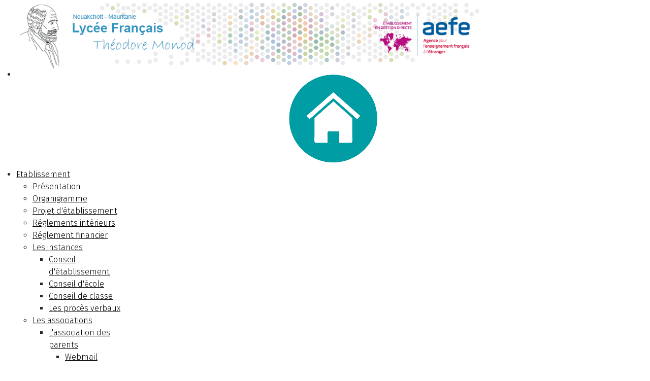

--- FILE ---
content_type: text/html; charset=utf-8
request_url: https://lftm-mr.net/
body_size: 9181
content:
<!DOCTYPE html>
<html lang="fr-fr" dir="ltr">
<head>
	<meta charset="utf-8">
	<meta name="viewport" content="width=device-width, initial-scale=1">
	<meta name="generator" content="Joomla! - Open Source Content Management">
	<title>Lycée Français Théodore Monod de Nouakchott</title>
	<link href="/index.php?format=feed&amp;type=rss" rel="alternate" type="application/rss+xml" title="Lycée Français Théodore Monod de Nouakchott">
	<link href="/index.php?format=feed&amp;type=atom" rel="alternate" type="application/atom+xml" title="Lycée Français Théodore Monod de Nouakchott">
	<link href="/templates/mon_template/images/joomla-favicon.svg" rel="icon" type="image/svg+xml">
	<link href="/templates/mon_template/images/favicon.ico" rel="alternate icon" type="image/vnd.microsoft.icon">
	<link href="/templates/mon_template/images/joomla-favicon-pinned.svg" rel="mask-icon" color="#000">

	<link href="/media/system/css/joomla-fontawesome.min.css?4b7a42" rel="lazy-stylesheet"><noscript><link href="/media/system/css/joomla-fontawesome.min.css?4b7a42" rel="stylesheet"></noscript>
	<link href="/templates/mon_template/css/global/test.css?4b7a42" rel="stylesheet">
	<link href="/templates/mon_template/css/template.min.css?4b7a42" rel="stylesheet">
	<link href="/templates/mon_template/css/vendor/joomla-custom-elements/joomla-alert.min.css?0.4.1" rel="stylesheet">
	<link href="/plugins/system/cookiesck/assets/front.css?ver=3.7.1" rel="stylesheet">
	<link href="/modules/mod_djmegamenu/themes/clean/css/djmegamenu.css?4.3.6.free" rel="stylesheet">
	<link href="https://cdnjs.cloudflare.com/ajax/libs/animate.css/4.1.1/animate.compat.min.css" rel="stylesheet">
	<link href="https://cdnjs.cloudflare.com/ajax/libs/font-awesome/5.15.4/css/all.min.css" rel="stylesheet">
	<link href="https://cdnjs.cloudflare.com/ajax/libs/font-awesome/5.15.4/css/v4-shims.min.css" rel="stylesheet">
	<link href="/modules/mod_bppopup/assets/module-e3545e.css?4b7a42" rel="stylesheet" id="mod-bppopup">
	<style>:root {
		--hue: 214;
		--template-bg-light: #f0f4fb;
		--template-text-dark: #495057;
		--template-text-light: #ffffff;
		--template-link-color: #2a69b8;
		--template-special-color: #001B4C;
		
	}</style>
	<style>
			#cookiesck {
				position:fixed;
				left:0;
				right: 0;
				bottom: 0;
				z-index: 1000000;
				min-height: 30px;
				color: #eeeeee;
				background: rgba(0,0,0,0.5);
				text-align: center;
				font-size: 14px;
				line-height: 14px;
			}
			#cookiesck_text {
				padding: 10px 0;
				display: inline-block;
			}
			#cookiesck_buttons {
				float: right;
			}
			.cookiesck_button,
			#cookiesck_accept,
			#cookiesck_decline,
			#cookiesck_settings,
			#cookiesck_readmore {
				float:left;
				padding:10px;
				margin: 5px;
				border-radius: 3px;
				text-decoration: none;
				cursor: pointer;
				transition: all 0.2s ease;
			}
			#cookiesck_readmore {
				float:right;
			}
			#cookiesck_accept {
				background: #1176a6;
				border: 2px solid #1176a6;
				color: #f5f5f5;
			}
			#cookiesck_accept:hover {
				background: transparent;
				border: 2px solid darkturquoise;
				color: darkturquoise;
			}
			#cookiesck_decline {
				background: #000;
				border: 2px solid #000;
				color: #f5f5f5;
			}
			#cookiesck_decline:hover {
				background: transparent;
				border: 2px solid #fff;
				color: #fff;
			}
			#cookiesck_settings {
				background: #fff;
				border: 2px solid #fff;
				color: #000;
			}
			#cookiesck_settings:hover {
				background: transparent;
				border: 2px solid #fff;
				color: #fff;
			}
			#cookiesck_options {
				display: none;
				width: 30px;
				height: 30px;
				border-radius: 15px;
				box-sizing: border-box;
				position: fixed;
				bottom: 0;
				left: 0;
				margin: 10px;
				border: 1px solid #ccc;
				cursor: pointer;
				background: rgba(255,255,255,1) url(/plugins/system/cookiesck/assets/cookies-icon.svg) center center no-repeat;
				background-size: 80% auto;
				z-index: 1000000;
			}
			#cookiesck_options > .inner {
				display: none;
				width: max-content;
				margin-top: -40px;
				background: rgba(0,0,0,0.7);
				position: absolute;
				font-size: 14px;
				color: #fff;
				padding: 4px 7px;
				border-radius: 3px;
			}
			#cookiesck_options:hover > .inner {
				display: block;
			}
			#cookiesck > div {
				display: flex;
				justify-content: space-around;
				align-items: center;
				flex-direction: column;
			}
			
			
			.cookiesck-iframe-wrap-text {
				position: absolute;
				width: 100%;
				padding: 10px;
				color: #fff;
				top: 50%;
				transform: translate(0,-60%);
				text-align: center;
			}
			.cookiesck-iframe-wrap:hover .cookiesck-iframe-wrap-text {
				color: #333;
			}
			.cookiesck-iframe-wrap-allowed .cookiesck-iframe-wrap-text {
				display: none;
			}

		</style>
	<style>.dj-hideitem { display: none !important; }
</style>

	<script src="/media/vendor/jquery/js/jquery.min.js?3.7.1"></script>
	<script src="/media/legacy/js/jquery-noconflict.min.js?504da4"></script>
	<script type="application/json" class="joomla-script-options new">{"joomla.jtext":{"ERROR":"Erreur","MESSAGE":"Message","NOTICE":"Annonce","WARNING":"Alerte","JCLOSE":"Fermer","JOK":"OK","JOPEN":"Ouvrir"},"system.paths":{"root":"","rootFull":"https:\/\/lftm-mr.net\/","base":"","baseFull":"https:\/\/lftm-mr.net\/"},"csrf.token":"c6ebbbaa61c5bcfd4c6a77b96a9aa002"}</script>
	<script src="/media/system/js/core.min.js?a3d8f8"></script>
	<script src="/templates/mon_template/js/template.min.js?4b7a42" defer></script>
	<script src="/media/system/js/messages.min.js?9a4811" type="module"></script>
	<script src="/plugins/system/cookiesck/assets/front.js?ver=3.7.1"></script>
	<script src="/modules/mod_djmegamenu/assets/js/jquery.djmegamenu.min.js?4.3.6.free" defer></script>
	<script src="/modules/mod_bppopup/assets/module-e3545e.js?4b7a42" id="mod-bppopup"></script>
	<script>
var COOKIESCK = {
	ALLOWED : ["cookiesck","cookiesckiframes","cookiesckuniquekey","jform_captchacookie","a0ec8b0ef4c34feff2ada86bae4ea4ec"]
	, VALUE : 'no'
	, UNIQUE_KEY : 'i1rrgl7b7qpag2e894tmsllbbv'
	, LOG : '0'
	, LIST : '{|QQ|Liste des cookies utilisés|QQ|:{|QQ|name|QQ|:|QQ|Liste des cookies utilisés|QQ|,|QQ|desc|QQ|:|QQ||QQ|,|QQ|platforms|QQ|:{|QQ|Le cookie de session|QQ|:{|QQ|name|QQ|:|QQ|Le cookie de session|QQ|,|QQ|desc|QQ|:|QQ||QQ|,|QQ|cookies|QQ|:{}}}}}'
	, LIFETIME : '365'
	, DEBUG : '0'
	, TEXT : {
		INFO : '<Div Align=Left>Le Lycée Français Théodore Monod de Nouakchott veille à protéger vos données personnelles. Ce site utiliste des cookies afin de mieux vous informer et de vous proposer des vidéos, des fonctionnalités de partage et des contenus animés optimisés pour le web.<br> Vous avez la possibilité d\'accpeter, refuser l\'activation de tous les cookies ou modifier vos préférences en cliquant sur le lien personnaliser. Pour en savoir plus consulter <a href=\"/images/PDF/rgpd/LFTM_Politique_d_utilisation_des_cookies_du_site_de_lAEFE.pdf\"><strong><font color=\"#FFFFFF\">notre politique d\'utilisation des cookies</font></strong></a>.</Div>'
		, ACCEPT_ALL : 'Tout accepter'
		, ACCEPT_ALL : 'Tout accepter'
		, DECLINE_ALL : 'Tout décliner'
		, SETTINGS : 'Personnaliser'
		, OPTIONS : 'Options des cookies'
		, CONFIRM_IFRAMES : 'Please confirm that you want to enable the iframes'
	}
};

if( document.readyState !== "loading" ) {
new Cookiesck({lifetime: "365", layout: "layout1", reload: "0"}); 
} else {
	document.addEventListener("DOMContentLoaded", function () {
		new Cookiesck({lifetime: "365", layout: "layout1", reload: "0"}); 
	});
}</script>
	<script>jQuery(function($){
        $.magnificPopup.open({"items":{"type":"image","src":"\/images\/PDF\/recrutement\/recrutement-nouveaute.png#joomlaImage:\/\/local-images\/PDF\/recrutement\/recrutement-nouveaute.png?width=380&height=260"},"image":{"markup":"\r\n            <div class=\"mfp-figure\">\r\n                <div class=\"mfp-close\"><\/div>\r\n                <a class=\"mfp-img-wrapper\" href=\"https:\/\/www.lftm-mr.net\/index.php\/offres-demploi\"><span class=\"mfp-img\"><\/span><\/a>\r\n                <div class=\"mfp-bottom-bar\">\r\n                    <div class=\"mfp-title\"><\/div>\r\n                    <div class=\"mfp-counter\"><\/div>\r\n                <\/div>\r\n            <\/div>"}});
    });</script>
	
	<link rel="preconnect" href="https://fonts.gstatic.com/">
	<link href="https://fonts.googleapis.com/css?family=Fira Sans:300" rel="stylesheet">
	<link href="https://fonts.googleapis.com/css?family=Roboto:700" rel="stylesheet">
	<link rel="stylesheet preload" href="https://cdnjs.cloudflare.com/ajax/libs/animate.css/4.1.1/animate.compat.min.css" as="style">
	<link rel="stylesheet preload" href="https://cdnjs.cloudflare.com/ajax/libs/font-awesome/5.15.4/css/all.min.css" as="style">
	<link rel="stylesheet preload" href="https://cdnjs.cloudflare.com/ajax/libs/font-awesome/5.15.4/css/v4-shims.min.css" as="style">

</head>

<body class="site com_content wrapper-static view-featured no-layout no-task itemid-101">
	<header class="header container-header full-width">

		
		
		
			</header>

	<div class="site-grid">
					<div class="container-banner full-width">
				<div class="mod-banners bannergroup">

    <div class="mod-banners__item banneritem">
                                                                                                                                                                                                                                                                                                                                                                                                                                        <a
                            href="/index.php/component/banners/click/3"
                            title="banniere principale2">
                            <img src="https://lftm-mr.net/images/bannieres/banniere_2023.png" alt="Bienvenue au Lycée Français Théodore Monod de Nouakchott" width="1530" height="161">                        </a>
                                                            </div>

</div>


<style>

                            
            .site-grid{grid-template-columns: [full-start] minmax(0,1fr) [main-start] repeat(4,minmax(0,16.875rem)) [main-end] minmax(0,1fr) [full-end];}
        .header .grid-child {max-width: 70em;}
        .footer .grid-child {max-width: 70em;}
        .topbar .grid-child {max-width: 70em;}
        :root{  
        --cassiopeia-color-primary:#050505;
        --cassiopeia-color-link:#000000 ;
        --cassiopeia-color-hover:#3e648a ;
        --cassiopeia-font-family-body: "Fira Sans" ;
        --cassiopeia-font-family-headings: "Roboto" ;
        --cassiopeia-font-weight-headings: 700 ;
        --cassiopeia-font-weight-normal: 300 ;
    }
    html {background: url("https://lftm-mr.net/");background-repeat: no-repeat; background-position: center center; background-size: cover;  background-attachment: fixed; }
    p,li,ul,td,table {font-size: 1rem !important}
    .atss {top: 20%}
    body {background-color: rgba(240, 197, 26, 0); }
    .brand-logo {font-family: "Roboto"}   
    .btn-primary{color: #ffffff ; background-color: #f8bb19; border-color: #f8bb19}
    .btn-secondary{color: #353b41 ; background-color: #ffffff; border-color: #ced4da}
    .btn-info{color: #ffffff ; background-color: #40668c; border-color: #30638d}
    .btn-success{color: #ffffff ; background-color: #448344; border-color: #448344}
    .btn-warning{color: #ffffff ; background-color: #ad6200; border-color: #ad6200}
    .btn-danger{color: #ffffff ; background-color: #a51f18; border-color: }
    .blog-item {background-color: rgba(36, 146, 189, 0)}
    .btn, .badge {border-radius: 0.5rem}
    .card-header{background-color: rgba(62, 100, 138, 1) }
    .card, .mm-collapse, .breadcrumb, .item-content, .blog-item, .item-image, .item-page, .card-header, .left.item-image img, .category-list, .reset, .remind, .pagination,.page-link, .login, .list-group-item, .finder, .no-card .newsflash-horiz li {border-radius: 0.5em !Important}
    .close_button {float:right; bottom: 5px; border-radius: 0.5rem; padding: 5px;}
    .container-header .metismenu>li.active>a:after, .container-header .metismenu>li.active>button:before, .container-header .metismenu>li>a:hover:after, .container-header .metismenu>li>button:hover:before {background: #050505; opacity: 1}
    .container-banner .banner-overlay .overlay {background-color: rgba(237, 5, 5, 0.5);}
    .container-bottom-a>*, .container-bottom-b>*, .container-top-a>*, .container-top-b>* {margin: 0em;}
    .container-top-a {background-color:rgba(255, 255, 255, 0) }
    .container-top-b {background-color:rgba(255, 255, 255, 0)}
    .container-bottom-a {background-color:rgba(255, 255, 255, 0) }
    .container-bottom-b {background-color:rgba(15, 14, 14, 0)  }
    .container-banner .banner-overlay {height:70vh }
    .container-header .metismenu>li.level-1>ul {min-width: 15rem;}
    .container-header .mod-menu, .container-header .navbar-toggler {color: #ffffff}
    .card-header {color: #ffffff;}
    .container-header {background: url(https://lftm-mr.net/) ; box-shadow: inset 0 0 0 5000px  rgba(67, 105, 142, 1); background-size: cover; background-repeat: no-repeat; background-attachment:fixed; background-position:top,50%; }
    .footer {background: url(https://lftm-mr.net/) ; box-shadow: inset 0 0 0 5000px  rgba(37, 150, 190, 1);background-size: 100% auto; background-repeat: no-repeat; }
    .footer .grid-child {align-items:flex-start}
    .h1, h1 {font-size:1.875rem }
    .h2, h2 {font-size:1.571rem }
    .h3, h3 {font-size:1.286rem }
    .h4, h4 {font-size:1.111rem }
    .h5, h5 {font-size:1.05rem }
    .item-page, .com-users, .com-users-reset, .com-users-remind, .com-users-profile, .com-content-category, .card, .mod-articlesnews-horizontal li, .breadcrumb, .finder, .login {background-color: rgba(36, 146, 189, 0) !important; padding: 15px;}
    .item-content {padding: 15px; }
    .metismenu.mod-menu .metismenu-item {flex-wrap: wrap !Important; padding: 15px;}
    .navbar-brand {font-family: Roboto;padding-top: 0rem; padding-bottom: 0rem;}
    .result__title-text {font-size: 1.286rem; font-size: 1.5rem; color: #050505}
    .result__item>*+* {margin-left: 1em; margin-bottom: 1em;  }
            @media (min-width:200px) and (max-width:768px){.footer .grid-child {display:flex; flex: 1 1 300px; flex-direction: column} }
        @media (min-width:768px) {.bottombar{display:none;} }

    }
</style>




<div class="dj-megamenu-wrapper" data-joomla4 data-tmpl="mon_template">
		<ul id="dj-megamenu213" class="dj-megamenu dj-megamenu-clean dj-megamenu-wcag horizontalMenu  dj-fa-5" data-options='{"wrap":null,"animIn":"fadeInUp","animOut":"zoomOut","animSpeed":"normal","openDelay":0,"closeDelay":"500","event":"mouseenter","eventClose":"mouseleave","parentOpen":"0","fixed":0,"offset":"0","theme":"clean","direction":"ltr","wcag":"1","overlay":"0"}' data-trigger="979" role="menubar" aria-label="DJ-MegaMenu">
		<li class="dj-up itemid101 first current active" role="none"><a class="dj-up_a active " href="/index.php"  role="menuitem"><span ><img class="dj-icon" src="/images/Logos/icone_maison.png" alt="Accueil" /></span></a></li><li class="dj-up itemid103 parent" role="none"><a class="dj-up_a  "  aria-haspopup="true" aria-expanded="false" href="#"  role="menuitem"><span class="dj-drop" ><span class="title"><span class="name">Etablissement</span></span><span class="arrow" aria-hidden="true"></span></span></a><div class="dj-subwrap  single_column subcols1" style=""><div class="dj-subwrap-in" style="width:200px;"><div class="dj-subcol" style="width:200px"><ul class="dj-submenu" role="menu" aria-label="Etablissement"><li class="itemid606 first" role="none"><a href="/index.php/etablissement/presentation"  role="menuitem"><span class="title"><span class="name">Présentation</span></span></a></li><li class="itemid616" role="none"><a href="/index.php/etablissement/organigramme"  role="menuitem"><span class="title"><span class="name">Organigramme</span></span></a></li><li class="itemid682" role="none"><a href="/index.php/etablissement/projet-detablissement"  role="menuitem"><span class="title"><span class="name">Projet d'établissement</span></span></a></li><li class="itemid879" role="none"><a href="/index.php/etablissement/reglements-interieurs"  role="menuitem"><span class="title"><span class="name">Réglements intérieurs</span></span></a></li><li class="itemid649" role="none"><a href="/index.php/etablissement/reglement-financier"  role="menuitem"><span class="title"><span class="name">Réglement financier</span></span></a></li><li class="itemid617 parent" role="none"><a class="dj-more "  aria-haspopup="true" aria-expanded="false" href="#"  role="menuitem"><span class="title"><span class="name">Les instances</span></span><span class="arrow" aria-hidden="true"></span></a><div class="dj-subwrap  single_column subcols1" style=""><div class="dj-subwrap-in" style="width:200px;"><div class="dj-subcol" style="width:200px"><ul class="dj-submenu" role="menu" aria-label="Les instances"><li class="itemid622 first" role="none"><a href="/index.php/etablissement/les-instances/conseil-detablissement"  role="menuitem"><span class="title"><span class="name">Conseil d'établissement</span></span></a></li><li class="itemid623" role="none"><a href="/index.php/etablissement/les-instances/conseil-decole"  role="menuitem"><span class="title"><span class="name">Conseil d'école</span></span></a></li><li class="itemid625" role="none"><a href="/index.php/etablissement/les-instances/conseil-de-classe"  role="menuitem"><span class="title"><span class="name">Conseil de classe</span></span></a></li><li class="itemid1049" role="none"><a href="/index.php/etablissement/les-instances/les-proces-verbaux"  role="menuitem"><span class="title"><span class="name">Les procès verbaux</span></span></a></li></ul></div></div></div></li><li class="itemid618 parent" role="none"><a class="dj-more "  aria-haspopup="true" aria-expanded="false" href="#"  role="menuitem"><span class="title"><span class="name">Les associations</span></span><span class="arrow" aria-hidden="true"></span></a><div class="dj-subwrap  single_column subcols1" style=""><div class="dj-subwrap-in" style="width:200px;"><div class="dj-subcol" style="width:200px"><ul class="dj-submenu" role="menu" aria-label="Les associations"><li class="itemid107 first parent" role="none"><a class="dj-more "  aria-haspopup="true" aria-expanded="false" href="/index.php/etablissement/les-associations/lassociation-des-parents"  role="menuitem"><span class="title"><span class="name">L'association des parents</span></span><span class="arrow" aria-hidden="true"></span></a><div class="dj-subwrap  single_column subcols1" style=""><div class="dj-subwrap-in" style="width:200px;"><div class="dj-subcol" style="width:200px"><ul class="dj-submenu" role="menu" aria-label="L'association des parents"><li class="itemid918 first" role="none"><a href="https://vps84912.serveur-vps.net:8080/webmail/" target="_blank"  role="menuitem"><span class="title"><span class="name">Webmail</span></span></a></li></ul></div></div></div></li><li class="itemid619" role="none"><a href="#"  role="menuitem"><span class="title"><span class="name">L'association sportive</span></span></a></li><li class="itemid620" role="none"><a href="https://amicale.lftm-mr.net/"  role="menuitem"><span class="title"><span class="name">L'amicale des personnels</span></span></a></li><li class="itemid621" role="none"><a href="/index.php/etablissement/les-associations/lamicale-des-personnels-2"  role="menuitem"><span class="title"><span class="name">La fondation FALF</span></span></a></li></ul></div></div></div></li><li class="itemid113" role="none"><a href="/index.php/etablissement/rgpd"  role="menuitem"><span class="title"><span class="name">RGPD</span></span></a></li><li class="itemid1351" role="none"><a href="/index.php/etablissement/appel-doffre"  role="menuitem"><span class="title"><span class="name">Appel d'offre</span></span></a></li></ul></div></div></div></li><li class="dj-up itemid889 parent" role="none"><a class="dj-up_a  "  aria-haspopup="true" aria-expanded="false" href="https://www.lftm-mr.net/index.php"  role="menuitem"><span class="dj-drop" ><span class="title"><span class="name">S'inscrire</span></span><span class="arrow" aria-hidden="true"></span></span></a><div class="dj-subwrap  single_column subcols1" style=""><div class="dj-subwrap-in" style="width:200px;"><div class="dj-subcol" style="width:200px"><ul class="dj-submenu" role="menu" aria-label="S'inscrire"><li class="itemid890 first" role="none"><a href="/index.php/sinscrire/conditions-dadmission"  role="menuitem"><span class="title"><span class="name">Conditions d'admission</span></span></a></li><li class="itemid891" role="none"><a href="/index.php/sinscrire/procedure-dinscription"  role="menuitem"><span class="title"><span class="name">Procédure d'inscription</span></span></a></li><li class="itemid892" role="none"><a href="/index.php/sinscrire/documents-necessaires"  role="menuitem"><span class="title"><span class="name">Documents nécessaires</span></span></a></li><li class="itemid893" role="none"><a href="/index.php/sinscrire/test-de-positionnement"  role="menuitem"><span class="title"><span class="name">Test de positionnement</span></span></a></li><li class="itemid894" role="none"><a href="/index.php/sinscrire/je-minscris-en-ligne"  role="menuitem"><span class="title"><span class="name">Je m'inscris en ligne</span></span></a></li></ul></div></div></div></li><li class="dj-up itemid110 parent" role="none"><a class="dj-up_a  "  aria-haspopup="true" aria-expanded="false" href="#"  role="menuitem"><span class="dj-drop" ><span class="title"><span class="name">Etudier</span></span><span class="arrow" aria-hidden="true"></span></span></a><div class="dj-subwrap  single_column subcols1" style=""><div class="dj-subwrap-in" style="width:200px;"><div class="dj-subcol" style="width:200px"><ul class="dj-submenu" role="menu" aria-label="Etudier"><li class="itemid1134 first" role="none"><a href="/index.php/etudier/horaires"  role="menuitem"><span class="title"><span class="name">Horaires</span></span></a></li><li class="itemid884" role="none"><a href="/index.php/etudier/reinscription"  role="menuitem"><span class="title"><span class="name">Réinscription</span></span></a></li><li class="itemid628" role="none"><a href="/index.php/etudier/tarifs-taux-de-chancellerie"  role="menuitem"><span class="title"><span class="name">Tarifs </span></span></a></li><li class="itemid609" role="none"><a href="/index.php/etudier/fournitures-scolaires"  role="menuitem"><span class="title"><span class="name">Fournitures scolaires</span></span></a></li><li class="itemid784" role="none"><a href="/index.php/etudier/calendrier2"  role="menuitem"><span class="title"><span class="name">Calendrier</span></span></a></li><li class="itemid897" role="none"><a href="/index.php/etudier/vie-scolaire"  role="menuitem"><span class="title"><span class="name">Vie scolaire</span></span></a></li><li class="itemid877" role="none"><a href="/index.php/etudier/livret-du-parent-deleve"  role="menuitem"><span class="title"><span class="name">Livret du parent d'élève</span></span></a></li><li class="itemid886" role="none"><a href="/index.php/etudier/demande-de-bourse"  role="menuitem"><span class="title"><span class="name">Demande de bourse</span></span></a></li><li class="itemid885" role="none"><a href="/index.php/etudier/radiation"  role="menuitem"><span class="title"><span class="name">Radiation</span></span></a></li></ul></div></div></div></li><li class="dj-up itemid887" role="none"><a class="dj-up_a  " href="/index.php/actualites"  role="menuitem"><span ><span class="title"><span class="name">Actualités</span></span></span></a></li><li class="dj-up itemid124" role="none"><a class="dj-up_a  " href="/index.php/offres-demploi"  role="menuitem"><span ><span class="title"><span class="name">Offres d'emploi</span></span></span></a></li><li class="dj-up itemid111 parent" role="none"><a class="dj-up_a  "  aria-haspopup="true" aria-expanded="false" href="#"  role="menuitem"><span class="dj-drop" ><span class="title"><span class="name">Liens pédagogiques</span></span><span class="arrow" aria-hidden="true"></span></span></a><div class="dj-subwrap  single_column subcols1" style=""><div class="dj-subwrap-in" style="width:200px;"><div class="dj-subcol" style="width:200px"><ul class="dj-submenu" role="menu" aria-label="Liens pédagogiques"><li class="itemid139 first" role="none"><a href="https://3360005e.esidoc.fr/" target="_blank"  role="menuitem"><span class="title"><span class="name">CDI</span></span></a></li><li class="itemid653" role="none"><a href="https://technodiagana.com" target="_blank"  role="menuitem"><span class="title"><span class="name">SIte de Technologie</span></span></a></li><li class="itemid654" role="none"><a href="https://app.pix.fr/connexion" target="_blank"  role="menuitem"><span class="title"><span class="name">PIX</span></span></a></li><li class="itemid687" role="none"><a href="/index.php/liens-pedagogiques/cned2"  role="menuitem"><span class="title"><span class="name">CNED</span></span></a></li><li class="itemid888" role="none"><a href="/index.php/liens-pedagogiques/padlets-primaire"  role="menuitem"><span class="title"><span class="name">Padlets primaire</span></span></a></li><li class="itemid1050" role="none"><a href="/index.php/liens-pedagogiques/orientation"  role="menuitem"><span class="title"><span class="name">Orientation</span></span></a></li><li class="itemid1137" role="none"><a href="https://radio.lftm-mr.net/" target="_blank"  role="menuitem"><span class="title"><span class="name">Webradio</span></span></a></li><li class="itemid1184" role="none"><a href="https://publication.technodiagana.com/category/la-gazette-du-moostik/%C2%A0" target="_blank"  role="menuitem"><span class="title"><span class="name">La gazette du Moostik</span></span></a></li></ul></div></div></div></li><li class="dj-up itemid1182 parent" role="none"><a class="dj-up_a  "  aria-haspopup="true" aria-expanded="false" href="#"  role="menuitem"><span class="dj-drop" ><span class="title"><span class="name">Examens</span></span><span class="arrow" aria-hidden="true"></span></span></a><div class="dj-subwrap  single_column subcols1" style=""><div class="dj-subwrap-in" style="width:200px;"><div class="dj-subcol" style="width:200px"><ul class="dj-submenu" role="menu" aria-label="Examens"><li class="itemid1183 first" role="none"><a href="/index.php/examens/candidats-individuels"  role="menuitem"><span class="title"><span class="name">Candidats individuels</span></span></a></li></ul></div></div></div></li><li class="dj-up itemid881 parent" role="none"><a class="dj-up_a  "  aria-haspopup="true" aria-expanded="false" href="#"  role="menuitem"><span class="dj-drop" ><span class="title"><span class="name">Espace parents</span></span><span class="arrow" aria-hidden="true"></span></span></a><div class="dj-subwrap  single_column subcols1" style=""><div class="dj-subwrap-in" style="width:200px;"><div class="dj-subcol" style="width:200px"><ul class="dj-submenu" role="menu" aria-label="Espace parents"><li class="itemid104 first" role="none"><a href="https://lftm.eduka.school/login" target="_blank"  role="menuitem"><span class="title"><span class="name">EDUKA</span></span></a></li><li class="itemid976" role="none"><a href="https://3360005e.index-education.net/pronote/" target="_blank"  role="menuitem"><span class="title"><span class="name">PRONOTE</span></span></a></li><li class="itemid1136" role="none"><a href="https://www.economie.gouv.fr/dgfip/taux_chancellerie_change_resultat/pays/MR" target="_blank"  role="menuitem"><span class="title"><span class="name">Taux de change</span></span></a></li></ul></div></div></div></li><li class="dj-up itemid112 parent" role="none"><a class="dj-up_a  "  aria-haspopup="true" aria-expanded="false" href="#"  role="menuitem"><span class="dj-drop" ><span class="title"><span class="name">Espace pro</span></span><span class="arrow" aria-hidden="true"></span></span></a><div class="dj-subwrap  single_column subcols1" style=""><div class="dj-subwrap-in" style="width:200px;"><div class="dj-subcol" style="width:200px"><ul class="dj-submenu" role="menu" aria-label="Espace pro"><li class="itemid629 first" role="none"><a href="https://3360005e.index-education.net/pronote/" target="_blank"  role="menuitem"><span class="title"><span class="name">PRONOTE</span></span></a></li><li class="itemid656" role="none"><a href="https://aefe.optimails.com/hPronto/" target="_blank"  role="menuitem"><span class="title"><span class="name">Messagerie AEFE</span></span></a></li><li class="itemid684" role="none"><a href="https://orion.aefe.fr/" target="_blank"  role="menuitem"><span class="title"><span class="name">ORION</span></span></a></li><li class="itemid685" role="none"><a href="https://atena.aefe.fr" target="_blank"  role="menuitem"><span class="title"><span class="name">ATENA</span></span></a></li><li class="itemid655" role="none"><a href="/index.php/espace-pro/documents-partages"  role="menuitem"><span class="title"><span class="name">Documents partagés</span></span></a></li><li class="itemid898" role="none"><a href="https://www.edumoov.com/" target="_blank"  role="menuitem"><span class="title"><span class="name">EDUMOOV</span></span></a></li><li class="itemid910" role="none"><a href="https://lftm.eduka.school/login" target="_blank"  role="menuitem"><span class="title"><span class="name">EDUKA</span></span></a></li><li class="itemid1135" role="none"><a href="https://vps84912.serveur-vps.net:8080/webmail/" target="_blank"  role="menuitem"><span class="title"><span class="name">Messagerie lftm</span></span></a></li></ul></div></div></div></li></ul>
	</div>
			</div>
		


		
		
		<div class="grid-child container-component">
			
			
			<div id="system-message-container" aria-live="polite"></div>

			<main>
			<div class="blog-featured">
    
    
                                                            <div class="blog-items boxed image-top columns-3">
                    <div class="blog-item">
                    
<figure class="left item-image">
            <a href="/index.php/offres-demploi" title="Offres d&#039;emploi">
            <img src="/images/PDF/recrutement/recrutement-nouveaute.png" width="380" height="260" loading="lazy">        </a>
        </figure>

<div class="item-content">
    
    
            
    
        
        
        
        
    <p><span style="font-size: 14pt;"><strong><a href="/index.php/offres-demploi" style="text-decoration: none; color: #333399;">Le LFTM recrute pour la rentrée 2026-2027 :</a></strong></span></p>

                        
    
    
</div>

            </div>
                    <div class="blog-item">
                    
<figure class="left item-image">
            <a href="/index.php?view=article&amp;id=417:quand-le-desert-prend-la-plume&amp;catid=2" title="Quand le désert prend la plume…">
            <img src="/images/primaire/BCD/Quand_le_désert_prend_la_plume/Quand_le_désert_prend_la_plume.jpg" width="380" height="260" loading="lazy">        </a>
        </figure>

<div class="item-content">
    
    
            
    
        
        
        
        
    <p><a href="/index.php?view=article&amp;id=417:quand-le-desert-prend-la-plume&amp;catid=2" style="text-decoration: none; color: #333399;">Quand le désert prend la plume…</a></p>

                        
    
    
</div>

            </div>
                    <div class="blog-item">
                    
<figure class="left item-image">
            <a href="/index.php?view=article&amp;id=415:les-voeux-du-proviseur&amp;catid=2" title="Les voeux du proviseur">
            <img src="/images/actus/voeux%20du%20proviseur.png" width="380" height="260" loading="lazy">        </a>
        </figure>

<div class="item-content">
    
    
            
    
        
        
        
        
    <p><a href="/index.php?view=article&amp;amp;id=415:les-voeux-du-proviseur&amp;amp;catid=2" style="text-decoration: none; color: #333399;"> Les vœux de </a><a href="/index.php?view=article&amp;amp;id=415:les-voeux-du-proviseur&amp;amp;catid=2" style="text-decoration: none; color: #333399;">Laurent Casañas</a><a href="/index.php?view=article&amp;amp;id=415:les-voeux-du-proviseur&amp;amp;catid=2" style="text-decoration: none; color: #333399;"> proviseur du lycée</a></p>
<p>&nbsp;</p>

                        
    
    
</div>

            </div>
                    <div class="blog-item">
                    
<figure class="left item-image">
            <a href="/index.php?view=article&amp;id=418:celebration-au-primaire-de-la-journee-mondiale-de-la-langue-arabe-18-decembre-2025&amp;catid=2" title="Célébration au primaire de la journée mondiale de la langue arabe – 18 décembre 2025 ">
            <img src="/images/primaire/arabe/Sans%20titre.jpg" width="380" height="260" loading="lazy">        </a>
        </figure>

<div class="item-content">
    
    
            
    
        
        
        
        
    <p><a href="/index.php?view=article&amp;id=418:celebration-au-primaire-de-la-journee-mondiale-de-la-langue-arabe-18-decembre-2025&amp;catid=2" style="text-decoration: none; color: #333399;">Célébration au primaire de la journée mondiale de la langue arabe – 18 décembre 2025</a></p>

                        
    
    
</div>

            </div>
                    <div class="blog-item">
                    
<figure class="left item-image">
            <a href="/index.php?view=article&amp;id=416:guirlandes-de-la-paix-des-eleves-de-ce2-dahlia&amp;catid=2" title="GUIRLANDES DE LA PAIX des élèves de CE2 Dahlia">
            <img src="/images/primaire/ce2d/GUIRLANDES%20DE%20LA%20PAIX/GUIRLANDES%20DE%20LA%20PAIX%20des%20eleves%20de%20CE2%20Dahlia.jpg" width="380" height="260" loading="lazy">        </a>
        </figure>

<div class="item-content">
    
    
            
    
        
        
        
        
    <p><a href="/index.php?view=article&amp;id=416:guirlandes-de-la-paix-des-eleves-de-ce2-dahlia&amp;catid=2" style="text-decoration: none; color: #333399;">GUIRLANDES DE LA PAIX des élèves de CE2 Dahlia</a></p>

                        
    
    
</div>

            </div>
                    <div class="blog-item">
                    
<figure class="left item-image">
            <a href="/index.php?view=article&amp;id=265:celebration-de-la-journee-mondiale-de-la-langue-arabe-au-lftm&amp;catid=2" title="Célébration de la journée mondiale de la langue arabe AU LFTM">
            <img src="/images/primaire/arabe/LANGUE_ARABE.jpg" width="380" height="260" loading="lazy">        </a>
        </figure>

<div class="item-content">
    
    
            
    
        
        
        
        
    <p><a href="/index.php?view=article&amp;id=265:celebration-de-la-journee-mondiale-de-la-langue-arabe-au-lftm&amp;catid=2" style="text-decoration: none; color: #333399;">Célébration de la journée mondiale de la langue arabe – 18 décembre 2025</a></p>

                        
    
    
</div>

            </div>
                    <div class="blog-item">
                    
<figure class="left item-image">
            <a href="/index.php?view=article&amp;id=413:semaine-des-lycees-francais-du-monde-mauritanie-en-couleurs&amp;catid=2" title="Semaine des lycées français du monde: Mauritanie en couleurs">
            <img src="/images/primaire/ACTUS/slfm%20mauritanie%20en%20couleurs%20lftm.jpg" width="380" height="260" loading="lazy">        </a>
        </figure>

<div class="item-content">
    
    
            
    
        
        
        
        
    <p><a href="/index.php?view=article&amp;id=413:semaine-des-lycees-francais-du-monde-mauritanie-en-couleurs&amp;catid=2" style="text-decoration: none; color: #333399;">Semaine des lycées français du monde: Mauritanie en couleurs</a></p>

                        
    
    
</div>

            </div>
                    <div class="blog-item">
                    
<figure class="left item-image">
            <a href="/index.php?view=article&amp;id=412:les-cm1d-ont-realise-des-poteries-en-argile&amp;catid=2" title="Les CM1D ont réalisé des poteries en argile">
            <img src="/images/primaire/CM1D/9_x_13_cm.jpg" width="380" height="260" loading="lazy">        </a>
        </figure>

<div class="item-content">
    
    
            
    
        
        
        
        
    <p><a href="/index.php?view=article&amp;id=412:les-cm1d-ont-realise-des-poteries-en-argile&amp;catid=2" style="text-decoration: none; color: #333399;">Les CM1D ont réalisé des poteries en argile :</a></p>

                        
    
    
</div>

            </div>
                    <div class="blog-item">
                    
<figure class="left item-image">
            <a href="/index.php?view=article&amp;id=411:arbre-de-noel-des-cpd&amp;catid=2" title="Arbre de Noel des CPD">
            <img src="/images/primaire/CP/CPD/Capture_décran_2025-12-16_121523_-_Copie.png" width="380" height="260" loading="lazy">        </a>
        </figure>

<div class="item-content">
    
    
            
    
        
        
        
        
    <p><a href="/index.php?view=article&amp;id=411:arbre-de-noel-des-cpd&amp;catid=2" style="text-decoration: none; color: #333399;">Arbre de Noel des CPD</a></p>

                        
    
    
</div>

            </div>
                </div>
    
    
            <div class="w-100">
                            <p class="counter float-end pt-3 pe-2">
                    Page 1 sur 3                </p>
                        <nav class="pagination__wrapper" aria-label="Pagination">
    <ul class="pagination ms-0 mb-4">
            <li class="disabled page-item">
        <span class="page-link" aria-hidden="true"><span class="icon-angle-double-left" aria-hidden="true"></span></span>
    </li>
            <li class="disabled page-item">
        <span class="page-link" aria-hidden="true"><span class="icon-angle-left" aria-hidden="true"></span></span>
    </li>

                            <li class="active page-item">
        <a aria-current="true" aria-label="Page 1" href="#" class="page-link">1</a>
    </li>
                        <li class="page-item">
        <a aria-label="Aller à la page 2" href="/index.php?start=9" class="page-link">
            2        </a>
    </li>
                        <li class="page-item">
        <a aria-label="Aller à la page 3" href="/index.php?start=18" class="page-link">
            3        </a>
    </li>
        
            <li class="page-item">
        <a aria-label="Aller à la page suivante" href="/index.php?start=9" class="page-link">
            <span class="icon-angle-right" aria-hidden="true"></span>        </a>
    </li>
            <li class="page-item">
        <a aria-label="Aller à la dernière page" href="/index.php?start=18" class="page-link">
            <span class="icon-angle-double-right" aria-hidden="true"></span>        </a>
    </li>
    </ul>
</nav>
        </div>
    
</div>

			</main>
			
		</div>

		
		
			</div>

		<footer class="container-footer footer full-width">
		<div class="grid-child">
			
<div id="mod-custom172" class="mod-custom custom">
	<p>Lycée Français Théodore Monod de Nouakchott - Copyright © 2024 Tous droits réservés</p>
<table style="width: 100%; height: 100%;">
<tbody>
<tr>
<td rowspan="2"><a href="/index.php?view=article&amp;id=16:les-equipes-du-lftm&amp;catid=2:uncategorised"><img src="/images/Logos/icone%20mail.png" alt="telephone" width="40" height="40" style="float: left;" /></a></td>
<td>&nbsp;Courriel</td>
<td style="text-align: left;"><a href="mailto:information@lftm-mr.net" style="text-decoration: none;">information@lftm-mr.net</a>&nbsp;</td>
</tr>
<tr>
<td>&nbsp;Webmaster</td>
<td style="text-align: left;"><a href="mailto:technicien@lftm-mr.net" style="text-decoration: none;">technicien@lftm-mr.net</a></td>
</tr>
<tr>
<td rowspan="3"><img src="/images/Logos/telephone.png" alt="telephone" width="40" height="40" style="float: left;" /></td>
<td>&nbsp;Téléphone</td>
<td>+222 45 25 18 50</td>
</tr>
<tr>
<td>&nbsp;Vie scolaire Collège</td>
<td>+222 45 25 55 68</td>
</tr>
<tr>
<td>&nbsp;Vie scolaire Lycée</td>
<td>+222 45 25 20 89</td>
</tr>
<tr>
<td>&nbsp;</td>
<td>
<p>&nbsp;</p>
<p><span style="font-size: 12pt;"><strong><span style="color: #000000;"><a href="/index.php?view=article&amp;id=16:les-equipes-du-lftm&amp;catid=2:uncategorised" style="text-decoration: none; color: #000000;">Autres contacts</a></span></strong></span><a href="https://www.facebook.com/pages/Lyc%C3%A9e-Fran%C3%A7ais-Th%C3%A9odore-Monod-Nouakchott/667145969992577" target="_blank" rel="noopener"> </a></p>
<address>&nbsp;<a href="https://www.instagram.com/lftm.nouakchott/" target="_blank" rel="noopener"> </a><a href="https://twitter.com/NKC_Lftm" target="_blank" rel="noopener"><img src="/images/Logos/twitter.png" alt="twitter" width="35" height="35" /></a><a href="https://www.facebook.com/pages/Lyc%C3%A9e-Fran%C3%A7ais-Th%C3%A9odore-Monod-Nouakchott/667145969992577" target="_blank" rel="noopener"><img src="/images/Logos/Facebook.png" alt="Facebook" width="25" height="25" /></a><a href="https://www.instagram.com/lftm.nouakchott/" target="_blank" rel="noopener"><img src="/images/Logos/INSTAGRAM.png" alt="INSTAGRAM" width="25" height="25" /></a><a href="https://www.youtube.com/channel/UCsfLRsnzvm75xbwUOJl5JdQ" target="_blank" rel="noopener"><img src="/images/Logos/youtube.png" alt="youtube" width="25" height="25" /></a></address></td>
<td><address>&nbsp;</address><address>Assistante du proviseur : <a href="mailto:assistante.proviseur@lftm-mr.net" style="text-decoration: none;">assistante.proviseur@lftm-mr.net</a></address><address>Secrétaire du primaire : <a href="mailto:secretaire.primaire@lftm-mr.net" style="text-decoration: none;">secretaire.primaire@lftm-mr.net</a></address><address>Secrétaire du secondaire :&nbsp;<a href="mailto:information@lftm-mr.net" style="text-decoration: none;">information@lftm-mr.net</a></address><address>Vie scolaire : <a href="mailto:vie-scolaire@lftm-mr.net" style="text-decoration: none;">vie-scolaire@lftm-mr.net</a><a href="https://www.instagram.com/lftm.nouakchott/" target="_blank" rel="noopener"></a><a href="https://www.facebook.com/pages/Lyc%C3%A9e-Fran%C3%A7ais-Th%C3%A9odore-Monod-Nouakchott/667145969992577" target="_blank" rel="noopener"></a><a href="https://twitter.com/NKC_Lftm" target="_blank" rel="noopener"></a><a href="https://www.instagram.com/lftm.nouakchott/" target="_blank" rel="noopener"> <br /></a></address></td>
</tr>
</tbody>
</table></div>

		</div>
	</footer>
	
			<a href="#top" id="back-top" class="back-to-top-link" aria-label="Back to Top">
			<span class="icon-arrow-up icon-fw" aria-hidden="true"></span>
		</a>
	
	
<div id="cookiesck_interface"><div class="cookiesck-main"><div class="cookiesck-main-title">Choix utilisateur pour les Cookies</div><div class="cookiesck-main-desc">Nous utilisons des cookies afin de vous proposer les meilleurs services possibles. Si vous déclinez l'utilisation de ces cookies, le site web pourrait ne pas fonctionner correctement.</div><div class="cookiesck-main-buttons"><div class="cookiesck-accept cookiesck_button" role="button" tabindex="0">Tout accepter</div><div class="cookiesck-decline cookiesck_button" role="button" tabindex="0">Tout décliner</div><a class="cookiesck_button" href="http://localhost/images/PDF/rgpd/LFTM%20Politique%20dutilisation%20des%20cookies%20du%20site%20de%20lAEFE.pdf"  rel=\"www.lftm-mr.net\" target="" id="cookiesck_readmore">En savoir plus</a></div><div class="cookiesck-category" data-category="liste des cookies utilisés"><div class="cookiesck-category-name">Liste des cookies utilisés</div><div class="cookiesck-category-desc"></div><div class="cookiesck-platform" data-platform="Le cookie de session" ><div class="cookiesck-platform-name">Le cookie de session</div><div class="cookiesck-platform-desc"></div><div  class="cookiesck-accept cookiesck_button" role="button" tabindex="0" aria-label="Accepter : Le cookie de session">Accepter</div><div  class="cookiesck-decline cookiesck_button" role="button" tabindex="0" aria-label="Décliner : Le cookie de session">Décliner</div></div></div><div class="cookiesck-main-close" role="button" tabindex="0">Sauvegarder</div></div></div></body>
</html>


--- FILE ---
content_type: text/css
request_url: https://lftm-mr.net/templates/mon_template/css/global/test.css?4b7a42
body_size: -68
content:
:root {
  --cassiopeia-color-primary: #ffffff;
  --cassiopeia-color-link: #224faa;
  --cassiopeia-color-hover: #424077;
}